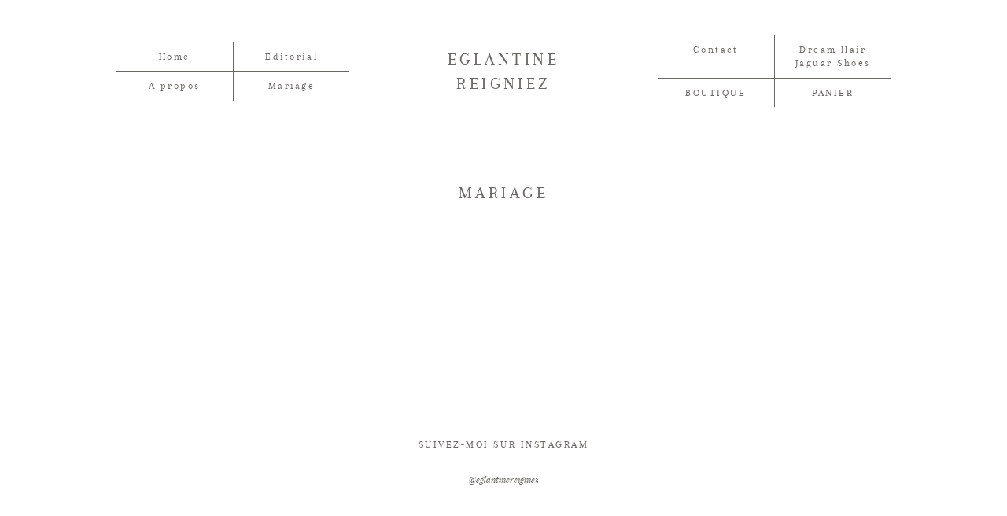

--- FILE ---
content_type: text/html; charset=UTF-8
request_url: https://eglantinereigniez.com/index.php/slideshow/565/
body_size: 10900
content:
<!DOCTYPE html>
<html lang="fr-FR" class="layout-default">
  <head>
  <meta charset="UTF-8" />
  <meta http-equiv="X-UA-Compatible" content="IE=edge"/>
  <meta name=viewport content="width=device-width, user-scalable=no, initial-scale=1.0, maximum-scale=1.0, minimum-scale=1.0">
  <link rel="alternate" type="application/rss+xml" title="Eglantine Reigniez RSS Feed" href="https://eglantinereigniez.com/index.php/feed/" />
        <link rel="shortcut icon" href="https://eglantinereigniez.com/wp-content/themes/crowd2/assets/favicon.ico" />
    <link rel="profile" href="http://gmpg.org/xfn/11">
  
  
  <title>MARIAGE &#8211; Eglantine Reigniez</title>
<meta name='robots' content='max-image-preview:large' />
	<style>img:is([sizes="auto" i], [sizes^="auto," i]) { contain-intrinsic-size: 3000px 1500px }</style>
	<link rel="alternate" type="application/rss+xml" title="Eglantine Reigniez &raquo; Flux" href="https://eglantinereigniez.com/index.php/feed/" />
<link rel="alternate" type="application/rss+xml" title="Eglantine Reigniez &raquo; Flux des commentaires" href="https://eglantinereigniez.com/index.php/comments/feed/" />
<script type="text/javascript">
/* <![CDATA[ */
window._wpemojiSettings = {"baseUrl":"https:\/\/s.w.org\/images\/core\/emoji\/16.0.1\/72x72\/","ext":".png","svgUrl":"https:\/\/s.w.org\/images\/core\/emoji\/16.0.1\/svg\/","svgExt":".svg","source":{"concatemoji":"https:\/\/eglantinereigniez.com\/wp-includes\/js\/wp-emoji-release.min.js?ver=6.8.3"}};
/*! This file is auto-generated */
!function(s,n){var o,i,e;function c(e){try{var t={supportTests:e,timestamp:(new Date).valueOf()};sessionStorage.setItem(o,JSON.stringify(t))}catch(e){}}function p(e,t,n){e.clearRect(0,0,e.canvas.width,e.canvas.height),e.fillText(t,0,0);var t=new Uint32Array(e.getImageData(0,0,e.canvas.width,e.canvas.height).data),a=(e.clearRect(0,0,e.canvas.width,e.canvas.height),e.fillText(n,0,0),new Uint32Array(e.getImageData(0,0,e.canvas.width,e.canvas.height).data));return t.every(function(e,t){return e===a[t]})}function u(e,t){e.clearRect(0,0,e.canvas.width,e.canvas.height),e.fillText(t,0,0);for(var n=e.getImageData(16,16,1,1),a=0;a<n.data.length;a++)if(0!==n.data[a])return!1;return!0}function f(e,t,n,a){switch(t){case"flag":return n(e,"\ud83c\udff3\ufe0f\u200d\u26a7\ufe0f","\ud83c\udff3\ufe0f\u200b\u26a7\ufe0f")?!1:!n(e,"\ud83c\udde8\ud83c\uddf6","\ud83c\udde8\u200b\ud83c\uddf6")&&!n(e,"\ud83c\udff4\udb40\udc67\udb40\udc62\udb40\udc65\udb40\udc6e\udb40\udc67\udb40\udc7f","\ud83c\udff4\u200b\udb40\udc67\u200b\udb40\udc62\u200b\udb40\udc65\u200b\udb40\udc6e\u200b\udb40\udc67\u200b\udb40\udc7f");case"emoji":return!a(e,"\ud83e\udedf")}return!1}function g(e,t,n,a){var r="undefined"!=typeof WorkerGlobalScope&&self instanceof WorkerGlobalScope?new OffscreenCanvas(300,150):s.createElement("canvas"),o=r.getContext("2d",{willReadFrequently:!0}),i=(o.textBaseline="top",o.font="600 32px Arial",{});return e.forEach(function(e){i[e]=t(o,e,n,a)}),i}function t(e){var t=s.createElement("script");t.src=e,t.defer=!0,s.head.appendChild(t)}"undefined"!=typeof Promise&&(o="wpEmojiSettingsSupports",i=["flag","emoji"],n.supports={everything:!0,everythingExceptFlag:!0},e=new Promise(function(e){s.addEventListener("DOMContentLoaded",e,{once:!0})}),new Promise(function(t){var n=function(){try{var e=JSON.parse(sessionStorage.getItem(o));if("object"==typeof e&&"number"==typeof e.timestamp&&(new Date).valueOf()<e.timestamp+604800&&"object"==typeof e.supportTests)return e.supportTests}catch(e){}return null}();if(!n){if("undefined"!=typeof Worker&&"undefined"!=typeof OffscreenCanvas&&"undefined"!=typeof URL&&URL.createObjectURL&&"undefined"!=typeof Blob)try{var e="postMessage("+g.toString()+"("+[JSON.stringify(i),f.toString(),p.toString(),u.toString()].join(",")+"));",a=new Blob([e],{type:"text/javascript"}),r=new Worker(URL.createObjectURL(a),{name:"wpTestEmojiSupports"});return void(r.onmessage=function(e){c(n=e.data),r.terminate(),t(n)})}catch(e){}c(n=g(i,f,p,u))}t(n)}).then(function(e){for(var t in e)n.supports[t]=e[t],n.supports.everything=n.supports.everything&&n.supports[t],"flag"!==t&&(n.supports.everythingExceptFlag=n.supports.everythingExceptFlag&&n.supports[t]);n.supports.everythingExceptFlag=n.supports.everythingExceptFlag&&!n.supports.flag,n.DOMReady=!1,n.readyCallback=function(){n.DOMReady=!0}}).then(function(){return e}).then(function(){var e;n.supports.everything||(n.readyCallback(),(e=n.source||{}).concatemoji?t(e.concatemoji):e.wpemoji&&e.twemoji&&(t(e.twemoji),t(e.wpemoji)))}))}((window,document),window._wpemojiSettings);
/* ]]> */
</script>
<style id='wp-emoji-styles-inline-css' type='text/css'>

	img.wp-smiley, img.emoji {
		display: inline !important;
		border: none !important;
		box-shadow: none !important;
		height: 1em !important;
		width: 1em !important;
		margin: 0 0.07em !important;
		vertical-align: -0.1em !important;
		background: none !important;
		padding: 0 !important;
	}
</style>
<link rel='stylesheet' id='wp-block-library-css' href='https://eglantinereigniez.com/wp-includes/css/dist/block-library/style.min.css?ver=6.8.3' type='text/css' media='all' />
<style id='classic-theme-styles-inline-css' type='text/css'>
/*! This file is auto-generated */
.wp-block-button__link{color:#fff;background-color:#32373c;border-radius:9999px;box-shadow:none;text-decoration:none;padding:calc(.667em + 2px) calc(1.333em + 2px);font-size:1.125em}.wp-block-file__button{background:#32373c;color:#fff;text-decoration:none}
</style>
<style id='global-styles-inline-css' type='text/css'>
:root{--wp--preset--aspect-ratio--square: 1;--wp--preset--aspect-ratio--4-3: 4/3;--wp--preset--aspect-ratio--3-4: 3/4;--wp--preset--aspect-ratio--3-2: 3/2;--wp--preset--aspect-ratio--2-3: 2/3;--wp--preset--aspect-ratio--16-9: 16/9;--wp--preset--aspect-ratio--9-16: 9/16;--wp--preset--color--black: #000000;--wp--preset--color--cyan-bluish-gray: #abb8c3;--wp--preset--color--white: #ffffff;--wp--preset--color--pale-pink: #f78da7;--wp--preset--color--vivid-red: #cf2e2e;--wp--preset--color--luminous-vivid-orange: #ff6900;--wp--preset--color--luminous-vivid-amber: #fcb900;--wp--preset--color--light-green-cyan: #7bdcb5;--wp--preset--color--vivid-green-cyan: #00d084;--wp--preset--color--pale-cyan-blue: #8ed1fc;--wp--preset--color--vivid-cyan-blue: #0693e3;--wp--preset--color--vivid-purple: #9b51e0;--wp--preset--gradient--vivid-cyan-blue-to-vivid-purple: linear-gradient(135deg,rgba(6,147,227,1) 0%,rgb(155,81,224) 100%);--wp--preset--gradient--light-green-cyan-to-vivid-green-cyan: linear-gradient(135deg,rgb(122,220,180) 0%,rgb(0,208,130) 100%);--wp--preset--gradient--luminous-vivid-amber-to-luminous-vivid-orange: linear-gradient(135deg,rgba(252,185,0,1) 0%,rgba(255,105,0,1) 100%);--wp--preset--gradient--luminous-vivid-orange-to-vivid-red: linear-gradient(135deg,rgba(255,105,0,1) 0%,rgb(207,46,46) 100%);--wp--preset--gradient--very-light-gray-to-cyan-bluish-gray: linear-gradient(135deg,rgb(238,238,238) 0%,rgb(169,184,195) 100%);--wp--preset--gradient--cool-to-warm-spectrum: linear-gradient(135deg,rgb(74,234,220) 0%,rgb(151,120,209) 20%,rgb(207,42,186) 40%,rgb(238,44,130) 60%,rgb(251,105,98) 80%,rgb(254,248,76) 100%);--wp--preset--gradient--blush-light-purple: linear-gradient(135deg,rgb(255,206,236) 0%,rgb(152,150,240) 100%);--wp--preset--gradient--blush-bordeaux: linear-gradient(135deg,rgb(254,205,165) 0%,rgb(254,45,45) 50%,rgb(107,0,62) 100%);--wp--preset--gradient--luminous-dusk: linear-gradient(135deg,rgb(255,203,112) 0%,rgb(199,81,192) 50%,rgb(65,88,208) 100%);--wp--preset--gradient--pale-ocean: linear-gradient(135deg,rgb(255,245,203) 0%,rgb(182,227,212) 50%,rgb(51,167,181) 100%);--wp--preset--gradient--electric-grass: linear-gradient(135deg,rgb(202,248,128) 0%,rgb(113,206,126) 100%);--wp--preset--gradient--midnight: linear-gradient(135deg,rgb(2,3,129) 0%,rgb(40,116,252) 100%);--wp--preset--font-size--small: 13px;--wp--preset--font-size--medium: 20px;--wp--preset--font-size--large: 36px;--wp--preset--font-size--x-large: 42px;--wp--preset--spacing--20: 0.44rem;--wp--preset--spacing--30: 0.67rem;--wp--preset--spacing--40: 1rem;--wp--preset--spacing--50: 1.5rem;--wp--preset--spacing--60: 2.25rem;--wp--preset--spacing--70: 3.38rem;--wp--preset--spacing--80: 5.06rem;--wp--preset--shadow--natural: 6px 6px 9px rgba(0, 0, 0, 0.2);--wp--preset--shadow--deep: 12px 12px 50px rgba(0, 0, 0, 0.4);--wp--preset--shadow--sharp: 6px 6px 0px rgba(0, 0, 0, 0.2);--wp--preset--shadow--outlined: 6px 6px 0px -3px rgba(255, 255, 255, 1), 6px 6px rgba(0, 0, 0, 1);--wp--preset--shadow--crisp: 6px 6px 0px rgba(0, 0, 0, 1);}:where(.is-layout-flex){gap: 0.5em;}:where(.is-layout-grid){gap: 0.5em;}body .is-layout-flex{display: flex;}.is-layout-flex{flex-wrap: wrap;align-items: center;}.is-layout-flex > :is(*, div){margin: 0;}body .is-layout-grid{display: grid;}.is-layout-grid > :is(*, div){margin: 0;}:where(.wp-block-columns.is-layout-flex){gap: 2em;}:where(.wp-block-columns.is-layout-grid){gap: 2em;}:where(.wp-block-post-template.is-layout-flex){gap: 1.25em;}:where(.wp-block-post-template.is-layout-grid){gap: 1.25em;}.has-black-color{color: var(--wp--preset--color--black) !important;}.has-cyan-bluish-gray-color{color: var(--wp--preset--color--cyan-bluish-gray) !important;}.has-white-color{color: var(--wp--preset--color--white) !important;}.has-pale-pink-color{color: var(--wp--preset--color--pale-pink) !important;}.has-vivid-red-color{color: var(--wp--preset--color--vivid-red) !important;}.has-luminous-vivid-orange-color{color: var(--wp--preset--color--luminous-vivid-orange) !important;}.has-luminous-vivid-amber-color{color: var(--wp--preset--color--luminous-vivid-amber) !important;}.has-light-green-cyan-color{color: var(--wp--preset--color--light-green-cyan) !important;}.has-vivid-green-cyan-color{color: var(--wp--preset--color--vivid-green-cyan) !important;}.has-pale-cyan-blue-color{color: var(--wp--preset--color--pale-cyan-blue) !important;}.has-vivid-cyan-blue-color{color: var(--wp--preset--color--vivid-cyan-blue) !important;}.has-vivid-purple-color{color: var(--wp--preset--color--vivid-purple) !important;}.has-black-background-color{background-color: var(--wp--preset--color--black) !important;}.has-cyan-bluish-gray-background-color{background-color: var(--wp--preset--color--cyan-bluish-gray) !important;}.has-white-background-color{background-color: var(--wp--preset--color--white) !important;}.has-pale-pink-background-color{background-color: var(--wp--preset--color--pale-pink) !important;}.has-vivid-red-background-color{background-color: var(--wp--preset--color--vivid-red) !important;}.has-luminous-vivid-orange-background-color{background-color: var(--wp--preset--color--luminous-vivid-orange) !important;}.has-luminous-vivid-amber-background-color{background-color: var(--wp--preset--color--luminous-vivid-amber) !important;}.has-light-green-cyan-background-color{background-color: var(--wp--preset--color--light-green-cyan) !important;}.has-vivid-green-cyan-background-color{background-color: var(--wp--preset--color--vivid-green-cyan) !important;}.has-pale-cyan-blue-background-color{background-color: var(--wp--preset--color--pale-cyan-blue) !important;}.has-vivid-cyan-blue-background-color{background-color: var(--wp--preset--color--vivid-cyan-blue) !important;}.has-vivid-purple-background-color{background-color: var(--wp--preset--color--vivid-purple) !important;}.has-black-border-color{border-color: var(--wp--preset--color--black) !important;}.has-cyan-bluish-gray-border-color{border-color: var(--wp--preset--color--cyan-bluish-gray) !important;}.has-white-border-color{border-color: var(--wp--preset--color--white) !important;}.has-pale-pink-border-color{border-color: var(--wp--preset--color--pale-pink) !important;}.has-vivid-red-border-color{border-color: var(--wp--preset--color--vivid-red) !important;}.has-luminous-vivid-orange-border-color{border-color: var(--wp--preset--color--luminous-vivid-orange) !important;}.has-luminous-vivid-amber-border-color{border-color: var(--wp--preset--color--luminous-vivid-amber) !important;}.has-light-green-cyan-border-color{border-color: var(--wp--preset--color--light-green-cyan) !important;}.has-vivid-green-cyan-border-color{border-color: var(--wp--preset--color--vivid-green-cyan) !important;}.has-pale-cyan-blue-border-color{border-color: var(--wp--preset--color--pale-cyan-blue) !important;}.has-vivid-cyan-blue-border-color{border-color: var(--wp--preset--color--vivid-cyan-blue) !important;}.has-vivid-purple-border-color{border-color: var(--wp--preset--color--vivid-purple) !important;}.has-vivid-cyan-blue-to-vivid-purple-gradient-background{background: var(--wp--preset--gradient--vivid-cyan-blue-to-vivid-purple) !important;}.has-light-green-cyan-to-vivid-green-cyan-gradient-background{background: var(--wp--preset--gradient--light-green-cyan-to-vivid-green-cyan) !important;}.has-luminous-vivid-amber-to-luminous-vivid-orange-gradient-background{background: var(--wp--preset--gradient--luminous-vivid-amber-to-luminous-vivid-orange) !important;}.has-luminous-vivid-orange-to-vivid-red-gradient-background{background: var(--wp--preset--gradient--luminous-vivid-orange-to-vivid-red) !important;}.has-very-light-gray-to-cyan-bluish-gray-gradient-background{background: var(--wp--preset--gradient--very-light-gray-to-cyan-bluish-gray) !important;}.has-cool-to-warm-spectrum-gradient-background{background: var(--wp--preset--gradient--cool-to-warm-spectrum) !important;}.has-blush-light-purple-gradient-background{background: var(--wp--preset--gradient--blush-light-purple) !important;}.has-blush-bordeaux-gradient-background{background: var(--wp--preset--gradient--blush-bordeaux) !important;}.has-luminous-dusk-gradient-background{background: var(--wp--preset--gradient--luminous-dusk) !important;}.has-pale-ocean-gradient-background{background: var(--wp--preset--gradient--pale-ocean) !important;}.has-electric-grass-gradient-background{background: var(--wp--preset--gradient--electric-grass) !important;}.has-midnight-gradient-background{background: var(--wp--preset--gradient--midnight) !important;}.has-small-font-size{font-size: var(--wp--preset--font-size--small) !important;}.has-medium-font-size{font-size: var(--wp--preset--font-size--medium) !important;}.has-large-font-size{font-size: var(--wp--preset--font-size--large) !important;}.has-x-large-font-size{font-size: var(--wp--preset--font-size--x-large) !important;}
:where(.wp-block-post-template.is-layout-flex){gap: 1.25em;}:where(.wp-block-post-template.is-layout-grid){gap: 1.25em;}
:where(.wp-block-columns.is-layout-flex){gap: 2em;}:where(.wp-block-columns.is-layout-grid){gap: 2em;}
:root :where(.wp-block-pullquote){font-size: 1.5em;line-height: 1.6;}
</style>
<link rel='stylesheet' id='contact-form-7-css' href='https://eglantinereigniez.com/wp-content/plugins/contact-form-7/includes/css/styles.css?ver=6.1.4' type='text/css' media='all' />
<link rel='stylesheet' id='jquery_ui_styles-css' href='https://eglantinereigniez.com/wp-content/plugins/flo-forms/public/vendor/jquery-ui-flo/jquery-ui.min.css?ver=1.0.0' type='text/css' media='all' />
<link rel='stylesheet' id='flo-forms-public-css' href='https://eglantinereigniez.com/wp-content/plugins/flo-forms/public/css/flo-forms-public.min.css?ver=1.0.0' type='text/css' media='all' />
<link rel='stylesheet' id='flo-instagram-css' href='https://eglantinereigniez.com/wp-content/plugins/flo-instagram/public/css/flo-instagram-public.css?ver=2.3.4' type='text/css' media='all' />
<link rel='stylesheet' id='woocommerce-layout-css' href='https://eglantinereigniez.com/wp-content/plugins/woocommerce/assets/css/woocommerce-layout.css?ver=10.4.3' type='text/css' media='all' />
<link rel='stylesheet' id='woocommerce-smallscreen-css' href='https://eglantinereigniez.com/wp-content/plugins/woocommerce/assets/css/woocommerce-smallscreen.css?ver=10.4.3' type='text/css' media='only screen and (max-width: 768px)' />
<link rel='stylesheet' id='woocommerce-general-css' href='https://eglantinereigniez.com/wp-content/plugins/woocommerce/assets/css/woocommerce.css?ver=10.4.3' type='text/css' media='all' />
<style id='woocommerce-inline-inline-css' type='text/css'>
.woocommerce form .form-row .required { visibility: visible; }
</style>
<link rel='stylesheet' id='core-icons-css' href='https://eglantinereigniez.com/wp-content/themes/crowd2/public/fonts/fontello/css/flo-core-icons.css?ver=1.2' type='text/css' media='all' />
<link rel='stylesheet' id='vendor-css-css' href='https://eglantinereigniez.com/wp-content/themes/crowd2/theme-files/public/css/vendor.css?ver=1.2' type='text/css' media='all' />
<link rel='stylesheet' id='theme-css-css' href='https://eglantinereigniez.com/wp-content/themes/crowd2/theme-files/public/css/style.min.css?ver=1.2' type='text/css' media='all' />
<style id='theme-css-inline-css' type='text/css'>
@font-face {font-family: "Arapey Regular"; src: url('https://eglantinereigniez.com/wp-content/themes/crowd2/theme-files/public/fonts/default/Arapey-Regular.ttf') format('truetype'),url('https://eglantinereigniez.com/wp-content/themes/crowd2/theme-files/public/fonts/default/Arapey-Regular.woff') format('woff');font-display: swap;}@font-face {font-family: "Playfair Display Italix"; src: url('https://eglantinereigniez.com/wp-content/themes/crowd2/theme-files/public/fonts/default/PlayfairDisplay-Italic.ttf') format('truetype'),url('https://eglantinereigniez.com/wp-content/themes/crowd2/theme-files/public/fonts/default/PlayfairDisplay-Italic.woff') format('woff');font-display: swap;}@font-face {font-family: "Playfair Display Regular"; src: url('https://eglantinereigniez.com/wp-content/themes/crowd2/theme-files/public/fonts/default/PlayfairDisplay-Regular.ttf') format('truetype'),url('https://eglantinereigniez.com/wp-content/themes/crowd2/theme-files/public/fonts/default/PlayfairDisplay-Regular.woff') format('woff');font-display: swap;}@font-face {font-family: "Cinzel Regular"; src: url('https://eglantinereigniez.com/wp-content/themes/crowd2/theme-files/public/fonts/default/Cinzel-Regular.ttf') format('truetype'),url('https://eglantinereigniez.com/wp-content/themes/crowd2/theme-files/public/fonts/default/Cinzel-Regular.woff') format('woff');font-display: swap;}input[type="submit"], .flo-button { font-family: Arapey Regular;font-size: 0.6875rem;letter-spacing: 0.2em;word-spacing: 0em;line-height: 1.4em;color: #6b6764;text-transform: none;font-weight: normal;}.flo-instagram-type-a__title, .flo-footer-instagram__subtitle { font-family: Playfair Display Italix;font-size: 0.6875rem;letter-spacing: 0em;word-spacing: 0em;line-height: 1.4em;color: #6b6764;text-transform: none;font-weight: normal;}.flo-instagram-type-a__title, .flo-footer-instagram__title { font-family: Arapey Regular;font-size: 0.8125rem;letter-spacing: 0.2em;word-spacing: 0em;line-height: 1.4em;color: #6b6764;text-transform: none;font-weight: normal;}.flo-footer__copyright-notice { font-family: Arapey Regular;font-size: 0.8125rem;letter-spacing: 0.2em;word-spacing: 0em;line-height: 1.4em;color: #6b6764;text-transform: none;font-weight: normal;}.flo-footer__menu > div > ul > li > a { font-family: Arapey Regular;font-size: 0.8125rem;letter-spacing: 0.2em;word-spacing: 0em;line-height: 1.4em;color: #6b6764;text-transform: none;font-weight: normal;}.flo-header__menu .menu-item ul a, .flo-main-slideshow__menu-menu .menu-item .sub-menu a, .flo-footer__menu .menu-item ul a, .flo-slideshow__menu .menu-item .sub-menu a { font-family: Arapey Regular;font-size: 0.8125rem;letter-spacing: 0.2em;word-spacing: 0em;line-height: 1.4em;color: #6b6764;text-transform: none;font-weight: normal;}.flo-header__logo { font-family: Arapey Regular;font-size: 1.4375rem;letter-spacing: 0.2em;word-spacing: 0em;line-height: 1.4em;color: #6b6764;text-transform: none;font-weight: normal;}.flo-header .menu-item a, .flo-header__menu .page_item a, .flo-header .menu-item, .flo-header__lang-switch a { font-family: Arapey Regular;font-size: 0.8125rem;letter-spacing: 0.2em;word-spacing: 0em;line-height: 1.4em;color: #6b6764;text-transform: none;font-weight: normal;}.flo-header__menu a:after { font-family: Playfair Display Italix;font-size: 0.6875rem;letter-spacing: 0em;word-spacing: 0em;line-height: 1.4em;color: #6b6764;text-transform: none;font-weight: normal;}.flo-header__search-input { font-family: Playfair Display Italix;font-size: 0.6875rem;letter-spacing: 0em;word-spacing: 0em;line-height: 1.4em;color: #6b6764;text-transform: none;font-weight: normal;}.flo-header-mobile__logo { font-family: Cinzel Regular;font-size: 2.1875rem;letter-spacing: 0.2em;word-spacing: 0em;line-height: 1.4em;color: #6b6764;text-transform: none;font-weight: normal;}.flo-header-mobile__search-input { font-family: Playfair Display Italix;font-size: 0.6875rem;letter-spacing: 0em;word-spacing: 0em;line-height: 1.4em;color: #6b6764;text-transform: none;font-weight: normal;}.flo-mobile-menu__menu > li a { font-family: Arapey Regular;font-size: 1.4375rem;letter-spacing: 0.2em;word-spacing: 0em;line-height: 1.4em;color: #6b6764;text-transform: none;font-weight: normal;}.flo-mobile-menu__menu ul a { font-family: Playfair Display Italix;font-size: 0.9375rem;letter-spacing: 0em;word-spacing: 0em;line-height: 1.4em;color: #6b6764;text-transform: none;font-weight: normal;}.flo-wp-title .flo-wp-title__title { font-family: Arapey Regular;font-size: 1.4375rem;letter-spacing: 0.2em;word-spacing: 0em;line-height: 1.4em;color: #6b6764;text-transform: none;font-weight: normal;}@media (max-width: 767px) { input[type="submit"], .flo-button { }.flo-instagram-type-a__title, .flo-footer-instagram__subtitle { }.flo-instagram-type-a__title, .flo-footer-instagram__title { }.flo-footer__copyright-notice { }.flo-footer__menu > div > ul > li > a { }.flo-header__menu .menu-item ul a, .flo-main-slideshow__menu-menu .menu-item .sub-menu a, .flo-footer__menu .menu-item ul a, .flo-slideshow__menu .menu-item .sub-menu a { }.flo-header__logo { }.flo-header .menu-item a, .flo-header__menu .page_item a, .flo-header .menu-item, .flo-header__lang-switch a { }.flo-header__menu a:after { }.flo-header__search-input { }.flo-header-mobile__logo { }.flo-header-mobile__search-input { }.flo-mobile-menu__menu > li a { }.flo-mobile-menu__menu ul a { }.flo-wp-title .flo-wp-title__title { } }
</style>
<link rel='stylesheet' id='default_stylesheet-css' href='https://eglantinereigniez.com/wp-content/themes/crowd2/style.css?ver=1.2' type='text/css' media='all' />
<script type="text/javascript" src="https://eglantinereigniez.com/wp-includes/js/jquery/jquery.min.js?ver=3.7.1" id="jquery-core-js"></script>
<script type="text/javascript" src="https://eglantinereigniez.com/wp-includes/js/jquery/jquery-migrate.min.js?ver=3.4.1" id="jquery-migrate-js"></script>
<script type="text/javascript" src="https://eglantinereigniez.com/wp-content/plugins/flo-forms/public/js/jquery.validate.min.js?ver=1.0.0" id="flo-jquery-validate-js"></script>
<script type="text/javascript" id="flo-forms-public-js-extra">
/* <![CDATA[ */
var formData = {"ajaxurl":"https:\/\/eglantinereigniez.com\/wp-admin\/admin-ajax.php","date_format":"MM dd, yy"};
/* ]]> */
</script>
<script type="text/javascript" src="https://eglantinereigniez.com/wp-content/plugins/flo-forms/public/js/flo-forms-public.js?ver=1.0.0" id="flo-forms-public-js"></script>
<script type="text/javascript" id="flo-instagram-js-extra">
/* <![CDATA[ */
var floAjaxUrl = "https:\/\/eglantinereigniez.com\/wp-admin\/admin-ajax.php";
/* ]]> */
</script>
<script type="text/javascript" src="https://eglantinereigniez.com/wp-content/plugins/flo-instagram/public/js/all.min.js?ver=35966" id="flo-instagram-js"></script>
<script type="text/javascript" src="https://eglantinereigniez.com/wp-content/plugins/woocommerce/assets/js/jquery-blockui/jquery.blockUI.min.js?ver=2.7.0-wc.10.4.3" id="wc-jquery-blockui-js" defer="defer" data-wp-strategy="defer"></script>
<script type="text/javascript" id="wc-add-to-cart-js-extra">
/* <![CDATA[ */
var wc_add_to_cart_params = {"ajax_url":"\/wp-admin\/admin-ajax.php","wc_ajax_url":"\/?wc-ajax=%%endpoint%%","i18n_view_cart":"Voir le panier","cart_url":"https:\/\/eglantinereigniez.com\/index.php\/panier\/","is_cart":"","cart_redirect_after_add":"no"};
/* ]]> */
</script>
<script type="text/javascript" src="https://eglantinereigniez.com/wp-content/plugins/woocommerce/assets/js/frontend/add-to-cart.min.js?ver=10.4.3" id="wc-add-to-cart-js" defer="defer" data-wp-strategy="defer"></script>
<script type="text/javascript" src="https://eglantinereigniez.com/wp-content/plugins/woocommerce/assets/js/js-cookie/js.cookie.min.js?ver=2.1.4-wc.10.4.3" id="wc-js-cookie-js" defer="defer" data-wp-strategy="defer"></script>
<script type="text/javascript" id="woocommerce-js-extra">
/* <![CDATA[ */
var woocommerce_params = {"ajax_url":"\/wp-admin\/admin-ajax.php","wc_ajax_url":"\/?wc-ajax=%%endpoint%%","i18n_password_show":"Afficher le mot de passe","i18n_password_hide":"Masquer le mot de passe"};
/* ]]> */
</script>
<script type="text/javascript" src="https://eglantinereigniez.com/wp-content/plugins/woocommerce/assets/js/frontend/woocommerce.min.js?ver=10.4.3" id="woocommerce-js" defer="defer" data-wp-strategy="defer"></script>
<script type="text/javascript" id="WCPAY_ASSETS-js-extra">
/* <![CDATA[ */
var wcpayAssets = {"url":"https:\/\/eglantinereigniez.com\/wp-content\/plugins\/woocommerce-payments\/dist\/"};
/* ]]> */
</script>
<link rel="https://api.w.org/" href="https://eglantinereigniez.com/index.php/wp-json/" /><link rel="EditURI" type="application/rsd+xml" title="RSD" href="https://eglantinereigniez.com/xmlrpc.php?rsd" />
<meta name="generator" content="WordPress 6.8.3" />
<meta name="generator" content="WooCommerce 10.4.3" />
<link rel="canonical" href="https://eglantinereigniez.com/index.php/slideshow/565/" />
<link rel='shortlink' href='https://eglantinereigniez.com/?p=565' />
<link rel="alternate" title="oEmbed (JSON)" type="application/json+oembed" href="https://eglantinereigniez.com/index.php/wp-json/oembed/1.0/embed?url=https%3A%2F%2Feglantinereigniez.com%2Findex.php%2Fslideshow%2F565%2F" />
<link rel="alternate" title="oEmbed (XML)" type="text/xml+oembed" href="https://eglantinereigniez.com/index.php/wp-json/oembed/1.0/embed?url=https%3A%2F%2Feglantinereigniez.com%2Findex.php%2Fslideshow%2F565%2F&#038;format=xml" />
		<script type="text/javascript" async defer data-pin-color="red"  data-pin-hover="true"
			src="https://eglantinereigniez.com/wp-content/plugins/pinterest-pin-it-button-on-image-hover-and-post/js/pinit.js"></script>
			<noscript><style>.woocommerce-product-gallery{ opacity: 1 !important; }</style></noscript>
	
  <style media="screen">
    /* START: GENERICS */

      .flo-post a img, .flo-post img, .flo-post img.alignleft, .flo-post img.alignright, .flo-post img.aligncenter,
      .wp-caption-text.gallery-caption {
        margin-bottom: 10px;
      }
      .wp-caption-text.gallery-caption{
        margin-top: -5px;
      }

      .flo_sidebar {
        width: 25%;
      }

      .flo-button,
      input[type="submit"]
      {
        background-color: #f8f8f7;
        color: #6b6764!important;
      }
            @media  only screen and (min-width: 1025px) {
          .flo-header__logo {
            max-width: 9.375rem;
          }
      }
    /* END: GENERICS */
  </style>
</head>
  <body class="wp-singular slideshow-template-default single single-slideshow postid-565 wp-theme-crowd2 theme-crowd2 woocommerce-no-js flo-tablet-appear-disabled flo-mobile-appear-disabled">

              <noscript class='flo-core-style' >
  <style class='flo-core-style'  media="screen"> .flo-header ul ul, .flo-main-slideshow__menu-menu ul ul, .flo-footer__menu ul ul{background-color:rgba(249,249,249,1)}.flo-header ul ul a, .flo-main-slideshow__menu-menu ul ul a, .flo-footer__menu ul ul a{color:#6b6764!important}.flo-header__search-input, .flo-header__search-submit{color:#6b6764!important}header .flo-header__search-form{color:#f9f9f9}header:not(.is-sticky) .flo-header__logo, header:not(.is-sticky) .flo-header__menu > div > ul > .menu-item > a, header:not(.is-sticky) .flo-header__menu > div > ul > .menu-item > a:after, header:not(.is-sticky) .flo-header__menu-trigger, header:not(.is-sticky) .flo-header__social-links a, header:not(.is-sticky) .flo-header__search-trigger, header:not(.is-sticky) .flo-header__lang-switch{color:#6b6764}header:not(.is-sticky) .flo-header__menu-item-search:before, header:not(.is-sticky) .flo-header__menu-trigger-item{background:#6b6764}header:not(.is-sticky) .flo-header__menu .menu-item{border-color:#6b6764!important}.flo-header--sticky .is-sticky .flo-header, .flo-block--merged-with-header .is-sticky .flo-slideshow__bottom-menu{background:rgba(255,255,255,1)}.flo-header--sticky .is-sticky .flo-header__logo, .flo-header--sticky .is-sticky .flo-header__menu > div > ul > .menu-item > a, .flo-header--sticky .is-sticky .flo-header__menu > div > ul > .menu-item > a:after, .flo-header--sticky .is-sticky .flo-header__menu-trigger, .flo-header--sticky .is-sticky .flo-header__social-links a, .flo-header--sticky .is-sticky .flo-header__search-trigger, .flo-header--sticky .is-sticky .flo-header__lang-switch{color:#6b6764}.flo-header--sticky .is-sticky .flo-header__menu-item-search:before, .flo-header--sticky .is-sticky .flo-header__menu-trigger-item{background:#6b6764}.flo-header--sticky .is-sticky .flo-header__menu .menu-item{border-color:#6b6764!important}@media (min-width:768px) and (max-width:1024px){.flo-header__logo{max-width:5.625rem}}@media (min-width:768px){.flo-header{padding-top:2.9375rem;padding-bottom:2.9375rem}}</style>
</noscript>

<header class="flo-header--sticky">
  <!-- Start: Flo Header -->
    
    <div class="flo-header flo-header--type-a ">
        <div class="flo-header__column">
      <div class="flo-header__menu flo-header__menu--left">
        <div>
          <ul></ul>
        </div>
      </div>
    </div>
  
      <div class="flo-header__column">
      <a href="https://eglantinereigniez.com" class="flo-header__logo" style="">

      EGLANTINE REIGNIEZ
  </a>
    </div>
  
      <div class="flo-header__column">
      <div class="flo-header__menu flo-header__menu--right">
        <div>
          <ul></ul>
        </div>
      </div>
    </div>
  
      <div class="flo-header__menu-donor">
      <div class="menu-menu-1-container"><ul id="menu-menu-2" class="menu"><li class="menu-item menu-item-type-post_type menu-item-object-page menu-item-home menu-item-42"><a href="https://eglantinereigniez.com/">Home</a></li>
<li class="menu-item menu-item-type-taxonomy menu-item-object-category menu-item-530"><a href="https://eglantinereigniez.com/index.php/category/editorial/">Editorial</a></li>
<li class="menu-item menu-item-type-post_type menu-item-object-page menu-item-has-children menu-item-74"><a href="https://eglantinereigniez.com/index.php/a-propos/">A propos</a>
<ul class="sub-menu">
	<li class="menu-item menu-item-type-post_type menu-item-object-page menu-item-4558"><a href="https://eglantinereigniez.com/index.php/conditions-generales-de-vente/">Conditions Générales de Vente.</a></li>
	<li class="menu-item menu-item-type-post_type menu-item-object-page menu-item-privacy-policy menu-item-4269"><a rel="privacy-policy" href="https://eglantinereigniez.com/index.php/mentions-legales/">Mentions Légales</a></li>
</ul>
</li>
<li class="menu-item menu-item-type-custom menu-item-object-custom menu-item-has-children menu-item-560"><a href="#">Mariage</a>
<ul class="sub-menu">
	<li class="menu-item menu-item-type-post_type menu-item-object-page menu-item-554"><a href="https://eglantinereigniez.com/index.php/coiffeur-mariage/">Mon approche</a></li>
	<li class="menu-item menu-item-type-taxonomy menu-item-object-category menu-item-528"><a href="https://eglantinereigniez.com/index.php/category/mariage/">Mes mariées</a></li>
	<li class="menu-item menu-item-type-custom menu-item-object-custom menu-item-555"><a href="http://rubancollectif.fr">Ruban Collectif</a></li>
</ul>
</li>
<li class="menu-item menu-item-type-post_type menu-item-object-page menu-item-44"><a href="https://eglantinereigniez.com/index.php/contact/">Contact</a></li>
<li class="menu-item menu-item-type-custom menu-item-object-custom menu-item-has-children menu-item-538"><a href="#">Dream Hair Jaguar Shoes</a>
<ul class="sub-menu">
	<li class="menu-item menu-item-type-post_type menu-item-object-page menu-item-541"><a href="https://eglantinereigniez.com/index.php/le-bar-a-hairstyle/">MENU HAIRSTYLE</a></li>
	<li class="menu-item menu-item-type-post_type menu-item-object-page menu-item-2089"><a href="https://eglantinereigniez.com/index.php/le-bar-a-nail-art/">MENU NAIL ART</a></li>
</ul>
</li>
<li class="menu-item menu-item-type-post_type menu-item-object-page menu-item-has-children menu-item-70"><a href="https://eglantinereigniez.com/index.php/shop/">BOUTIQUE</a>
<ul class="sub-menu">
	<li class="menu-item menu-item-type-taxonomy menu-item-object-product_cat menu-item-1470"><a href="https://eglantinereigniez.com/index.php/categorie-produit/accessoire-cheveux-mariage/">ACCESSOIRES MARIAGE</a></li>
	<li class="menu-item menu-item-type-taxonomy menu-item-object-product_cat menu-item-8094"><a href="https://eglantinereigniez.com/index.php/categorie-produit/accessoires-occasion-speciale/">JOLIES OCCASIONS</a></li>
	<li class="menu-item menu-item-type-taxonomy menu-item-object-product_cat menu-item-9284"><a href="https://eglantinereigniez.com/index.php/categorie-produit/collection-upcycling/">COLLECTION UPCYCLING</a></li>
	<li class="menu-item menu-item-type-taxonomy menu-item-object-product_cat menu-item-has-children menu-item-1467"><a href="https://eglantinereigniez.com/index.php/categorie-produit/accessoires-cheveux/">ACCESSOIRES CHEVEUX</a>
	<ul class="sub-menu">
		<li class="menu-item menu-item-type-taxonomy menu-item-object-product_cat menu-item-1801"><a href="https://eglantinereigniez.com/index.php/categorie-produit/accessoires-cheveux/pince-crabe/">PINCE CRABE</a></li>
		<li class="menu-item menu-item-type-taxonomy menu-item-object-product_cat menu-item-1474"><a href="https://eglantinereigniez.com/index.php/categorie-produit/accessoires-cheveux/barrettes/">BARRETTES</a></li>
		<li class="menu-item menu-item-type-taxonomy menu-item-object-product_cat menu-item-1475"><a href="https://eglantinereigniez.com/index.php/categorie-produit/accessoires-cheveux/chouchou/">CHOUCHOU</a></li>
		<li class="menu-item menu-item-type-taxonomy menu-item-object-product_cat menu-item-1476"><a href="https://eglantinereigniez.com/index.php/categorie-produit/accessoires-cheveux/serre-tete/">SERRE TETE</a></li>
	</ul>
</li>
	<li class="menu-item menu-item-type-taxonomy menu-item-object-product_cat menu-item-has-children menu-item-1468"><a href="https://eglantinereigniez.com/index.php/categorie-produit/accessoires/">ACCESSOIRES</a>
	<ul class="sub-menu">
		<li class="menu-item menu-item-type-taxonomy menu-item-object-product_cat menu-item-2238"><a href="https://eglantinereigniez.com/index.php/categorie-produit/accessoires/bracelet/">BRACELET</a></li>
		<li class="menu-item menu-item-type-taxonomy menu-item-object-product_cat menu-item-1478"><a href="https://eglantinereigniez.com/index.php/categorie-produit/accessoires/boucle-doreilles/">BOUCLE D&rsquo;OREILLES</a></li>
		<li class="menu-item menu-item-type-taxonomy menu-item-object-product_cat menu-item-1836"><a href="https://eglantinereigniez.com/index.php/categorie-produit/accessoires/colliers/">COLLIERS</a></li>
		<li class="menu-item menu-item-type-taxonomy menu-item-object-product_cat menu-item-3036"><a href="https://eglantinereigniez.com/index.php/categorie-produit/sacs/">SACS</a></li>
	</ul>
</li>
	<li class="menu-item menu-item-type-taxonomy menu-item-object-product_cat menu-item-1469"><a href="https://eglantinereigniez.com/index.php/categorie-produit/bon-pour-offrir/">BON POUR OFFRIR</a></li>
	<li class="menu-item menu-item-type-taxonomy menu-item-object-product_cat menu-item-2514"><a href="https://eglantinereigniez.com/index.php/categorie-produit/les-archives-de-dream-hair-jaguar-shoes/">LES ARCHIVES</a></li>
</ul>
</li>
<li class="menu-item menu-item-type-post_type menu-item-object-page menu-item-2335"><a href="https://eglantinereigniez.com/index.php/panier/">PANIER</a></li>
</ul></div>
    </div>
  </div>
  <!-- End: Flo Header -->


  <!-- Start: Flo Header Mobile -->
    <noscript class='flo-core-style' >
  <style class='flo-core-style'  media="screen"> .flo-header-mobile__logo{max-width:12.5rem}.is-main.flo-header-mobile{background-color:#FFFFFF}.is-main.flo-header-mobile .flo-header-mobile__search-trigger, .is-main.flo-header-mobile .flo-header-mobile__menu-trigger, .is-main.flo-header-mobile .flo-header-mobile__logo, .is-main.flo-header-mobile .flo-header-mobile__menu{color:#6b6764!important}.is-main.flo-header-mobile .flo-header-mobile__menu{border-color:#6b6764}</style>
</noscript>


<div class="flo-header-mobile sticky">

  <div class="flo-header-mobile__menu-trigger">
    <i class="flo-header-mobile__menu-trigger-icon flo-header-mobile__menu-trigger-icon--open flo-icon-menu"></i>
    <i class="flo-header-mobile__menu-trigger-icon flo-header-mobile__menu-trigger-icon--close flo-icon-close"></i>
  </div>

  <a href="https://eglantinereigniez.com" class="flo-header-mobile__logo">
        EGLANTINE REIGNIEZ
  </a>

  <noscript class='flo-core-style' >
  <style class='flo-core-style'  media="screen"> .flo-header-mobile__search-input, .flo-header-mobile__search-submit{color:#6b6764!important}.flo-header-mobile__search-form{background-color:#f9f9f9}.flo-header-mobile__search-form:before{border-bottom-color:#f9f9f9}</style>
</noscript>

  <div class="flo-header-mobile__search-wrap">

    <div class="flo-header-mobile__search-trigger">
      <i class="flo-header-mobile__search-icon flo-header-mobile__search-icon--open flo-icon-search"></i>
      <i class="flo-header-mobile__search-icon flo-header-mobile__search-icon--close flo-icon-close"></i>
    </div>

    <form class="flo-header-mobile__search-form" action="https://eglantinereigniez.com/" method="get">
      <input class="flo-header-mobile__search-input flo-no-styling" type="text" placeholder="type here ..." name="s" value="">
      <button class="flo-header-mobile__search-submit" type="submit" name="button">
        <i class="flo-icon-arrow-line-right"></i>
      </button>
    </form>

  </div>
</div>
  <!-- End: Flo Header Mobile -->
</header>

<noscript class='flo-core-style' >
  <style class='flo-core-style'  media="screen">@media (max-width:767px){.flo-mobile-menu .flo-header-mobile{background-color:#FFFFFF}.flo-mobile-menu .flo-header-mobile__search-trigger, .flo-mobile-menu .flo-header-mobile__menu-wrap-trigger, .flo-mobile-menu .flo-header-mobile__logo, .flo-mobile-menu .flo-header-mobile__menu-wrap{color:#6b6764!important}.flo-mobile-menu{background-color:#f9f9f9;color:#6b6764;border-color:#6b6764}.flo-mobile-menu__menu-wrap{border-top-color:#ffffff}.flo-mobile-menu__menu .menu-item-has-children.children-visible{background-color:#ffffff}.flo-mobile-menu__menu .menu-item-has-children.children-visible a{color:#6b6764!important}}</style>
</noscript>

<div class="flo-mobile-menu">
    <noscript class='flo-core-style' >
  <style class='flo-core-style'  media="screen"> .flo-header-mobile__logo{max-width:12.5rem}.is-main.flo-header-mobile{background-color:#FFFFFF}.is-main.flo-header-mobile .flo-header-mobile__search-trigger, .is-main.flo-header-mobile .flo-header-mobile__menu-trigger, .is-main.flo-header-mobile .flo-header-mobile__logo, .is-main.flo-header-mobile .flo-header-mobile__menu{color:#6b6764!important}.is-main.flo-header-mobile .flo-header-mobile__menu{border-color:#6b6764}</style>
</noscript>


<div class="flo-header-mobile sticky">

  <div class="flo-header-mobile__menu-trigger">
    <i class="flo-header-mobile__menu-trigger-icon flo-header-mobile__menu-trigger-icon--open flo-icon-menu"></i>
    <i class="flo-header-mobile__menu-trigger-icon flo-header-mobile__menu-trigger-icon--close flo-icon-close"></i>
  </div>

  <a href="https://eglantinereigniez.com" class="flo-header-mobile__logo">
        EGLANTINE REIGNIEZ
  </a>

  <noscript class='flo-core-style' >
  <style class='flo-core-style'  media="screen"> .flo-header-mobile__search-input, .flo-header-mobile__search-submit{color:#6b6764!important}.flo-header-mobile__search-form{background-color:#f9f9f9}.flo-header-mobile__search-form:before{border-bottom-color:#f9f9f9}</style>
</noscript>

  <div class="flo-header-mobile__search-wrap">

    <div class="flo-header-mobile__search-trigger">
      <i class="flo-header-mobile__search-icon flo-header-mobile__search-icon--open flo-icon-search"></i>
      <i class="flo-header-mobile__search-icon flo-header-mobile__search-icon--close flo-icon-close"></i>
    </div>

    <form class="flo-header-mobile__search-form" action="https://eglantinereigniez.com/" method="get">
      <input class="flo-header-mobile__search-input flo-no-styling" type="text" placeholder="type here ..." name="s" value="">
      <button class="flo-header-mobile__search-submit" type="submit" name="button">
        <i class="flo-icon-arrow-line-right"></i>
      </button>
    </form>

  </div>
</div>
    <div class="flo-mobile-menu__menu-wrap flo-mobile-menu__menu-wrap--style-collapsed">
        <ul id="menu-menu-3" class="flo-mobile-menu__menu"><li class="menu-item menu-item-type-post_type menu-item-object-page menu-item-home menu-item-42"><a href="https://eglantinereigniez.com/">Home</a></li>
<li class="menu-item menu-item-type-taxonomy menu-item-object-category menu-item-530"><a href="https://eglantinereigniez.com/index.php/category/editorial/">Editorial</a></li>
<li class="menu-item menu-item-type-post_type menu-item-object-page menu-item-has-children menu-item-74"><a href="https://eglantinereigniez.com/index.php/a-propos/">A propos</a>
<ul class="sub-menu">
	<li class="menu-item menu-item-type-post_type menu-item-object-page menu-item-4558"><a href="https://eglantinereigniez.com/index.php/conditions-generales-de-vente/">Conditions Générales de Vente.</a></li>
	<li class="menu-item menu-item-type-post_type menu-item-object-page menu-item-privacy-policy menu-item-4269"><a rel="privacy-policy" href="https://eglantinereigniez.com/index.php/mentions-legales/">Mentions Légales</a></li>
</ul>
</li>
<li class="menu-item menu-item-type-custom menu-item-object-custom menu-item-has-children menu-item-560"><a href="#">Mariage</a>
<ul class="sub-menu">
	<li class="menu-item menu-item-type-post_type menu-item-object-page menu-item-554"><a href="https://eglantinereigniez.com/index.php/coiffeur-mariage/">Mon approche</a></li>
	<li class="menu-item menu-item-type-taxonomy menu-item-object-category menu-item-528"><a href="https://eglantinereigniez.com/index.php/category/mariage/">Mes mariées</a></li>
	<li class="menu-item menu-item-type-custom menu-item-object-custom menu-item-555"><a href="http://rubancollectif.fr">Ruban Collectif</a></li>
</ul>
</li>
<li class="menu-item menu-item-type-post_type menu-item-object-page menu-item-44"><a href="https://eglantinereigniez.com/index.php/contact/">Contact</a></li>
<li class="menu-item menu-item-type-custom menu-item-object-custom menu-item-has-children menu-item-538"><a href="#">Dream Hair Jaguar Shoes</a>
<ul class="sub-menu">
	<li class="menu-item menu-item-type-post_type menu-item-object-page menu-item-541"><a href="https://eglantinereigniez.com/index.php/le-bar-a-hairstyle/">MENU HAIRSTYLE</a></li>
	<li class="menu-item menu-item-type-post_type menu-item-object-page menu-item-2089"><a href="https://eglantinereigniez.com/index.php/le-bar-a-nail-art/">MENU NAIL ART</a></li>
</ul>
</li>
<li class="menu-item menu-item-type-post_type menu-item-object-page menu-item-has-children menu-item-70"><a href="https://eglantinereigniez.com/index.php/shop/">BOUTIQUE</a>
<ul class="sub-menu">
	<li class="menu-item menu-item-type-taxonomy menu-item-object-product_cat menu-item-1470"><a href="https://eglantinereigniez.com/index.php/categorie-produit/accessoire-cheveux-mariage/">ACCESSOIRES MARIAGE</a></li>
	<li class="menu-item menu-item-type-taxonomy menu-item-object-product_cat menu-item-8094"><a href="https://eglantinereigniez.com/index.php/categorie-produit/accessoires-occasion-speciale/">JOLIES OCCASIONS</a></li>
	<li class="menu-item menu-item-type-taxonomy menu-item-object-product_cat menu-item-9284"><a href="https://eglantinereigniez.com/index.php/categorie-produit/collection-upcycling/">COLLECTION UPCYCLING</a></li>
	<li class="menu-item menu-item-type-taxonomy menu-item-object-product_cat menu-item-has-children menu-item-1467"><a href="https://eglantinereigniez.com/index.php/categorie-produit/accessoires-cheveux/">ACCESSOIRES CHEVEUX</a>
	<ul class="sub-menu">
		<li class="menu-item menu-item-type-taxonomy menu-item-object-product_cat menu-item-1801"><a href="https://eglantinereigniez.com/index.php/categorie-produit/accessoires-cheveux/pince-crabe/">PINCE CRABE</a></li>
		<li class="menu-item menu-item-type-taxonomy menu-item-object-product_cat menu-item-1474"><a href="https://eglantinereigniez.com/index.php/categorie-produit/accessoires-cheveux/barrettes/">BARRETTES</a></li>
		<li class="menu-item menu-item-type-taxonomy menu-item-object-product_cat menu-item-1475"><a href="https://eglantinereigniez.com/index.php/categorie-produit/accessoires-cheveux/chouchou/">CHOUCHOU</a></li>
		<li class="menu-item menu-item-type-taxonomy menu-item-object-product_cat menu-item-1476"><a href="https://eglantinereigniez.com/index.php/categorie-produit/accessoires-cheveux/serre-tete/">SERRE TETE</a></li>
	</ul>
</li>
	<li class="menu-item menu-item-type-taxonomy menu-item-object-product_cat menu-item-has-children menu-item-1468"><a href="https://eglantinereigniez.com/index.php/categorie-produit/accessoires/">ACCESSOIRES</a>
	<ul class="sub-menu">
		<li class="menu-item menu-item-type-taxonomy menu-item-object-product_cat menu-item-2238"><a href="https://eglantinereigniez.com/index.php/categorie-produit/accessoires/bracelet/">BRACELET</a></li>
		<li class="menu-item menu-item-type-taxonomy menu-item-object-product_cat menu-item-1478"><a href="https://eglantinereigniez.com/index.php/categorie-produit/accessoires/boucle-doreilles/">BOUCLE D&rsquo;OREILLES</a></li>
		<li class="menu-item menu-item-type-taxonomy menu-item-object-product_cat menu-item-1836"><a href="https://eglantinereigniez.com/index.php/categorie-produit/accessoires/colliers/">COLLIERS</a></li>
		<li class="menu-item menu-item-type-taxonomy menu-item-object-product_cat menu-item-3036"><a href="https://eglantinereigniez.com/index.php/categorie-produit/sacs/">SACS</a></li>
	</ul>
</li>
	<li class="menu-item menu-item-type-taxonomy menu-item-object-product_cat menu-item-1469"><a href="https://eglantinereigniez.com/index.php/categorie-produit/bon-pour-offrir/">BON POUR OFFRIR</a></li>
	<li class="menu-item menu-item-type-taxonomy menu-item-object-product_cat menu-item-2514"><a href="https://eglantinereigniez.com/index.php/categorie-produit/les-archives-de-dream-hair-jaguar-shoes/">LES ARCHIVES</a></li>
</ul>
</li>
<li class="menu-item menu-item-type-post_type menu-item-object-page menu-item-2335"><a href="https://eglantinereigniez.com/index.php/panier/">PANIER</a></li>
</ul>
    </div>

    <div class="flo-mobile-menu__social-links">
                                  <div class="flo-mobile-menu__lang-switch">
          
        </div>
          </div>

</div>

    
    <main class="flo_page_wrap ">
      <div class="flo_page">

      
      
                  
                          <noscript class='flo-core-style' >
  <style class='flo-core-style'  media="screen">@media (max-width:767px){.flo-block--8746{margin-top:0rem;margin-bottom:0rem}}@media (min-width:768px){.flo-block--8746{margin-top:0rem;margin-bottom:0rem}}</style>
</noscript>

<div   class='flo-block     flo-block--8746   ' data-id="8746" >
    <div class="flo-block__container">
      <div class="flo-wp-title flo-post">
    <h1 class="flo-wp-title__title">MARIAGE</h1>
  </div>
      </div>
</div>
    <div class="flo-custom-post-type-wrap">
    </div>
    <div class="flo-footer-instagram to-appear">
            <noscript class='flo-core-style' >
  <style class='flo-core-style'  media="screen"> .flo-footer-instagram__title{font-family:Arapey Regular;font-size:0.8125rem;letter-spacing:0.2em;word-spacing:0em;line-height:1.4em;color:#6b6764;text-transform:none;font-weight:normal}.flo-footer-instagram__subtitle{font-family:Playfair Display Italix;font-size:0.6875rem;letter-spacing:0em;word-spacing:0em;line-height:1.4em;color:#6b6764;text-transform:none;font-weight:normal}.flo-footer-instagram__title, .flo-footer-instagram__subtitle, .flo-footer-instagram__social-links-title, .flo-footer-instagram__social-links a{color:#6b6764!important}@media (max-width:767px){.flo-footer-instagram__images-image:nth-last-child(-n+0) , .flo-footer-instagram__images .img-block:nth-last-child(-n+0){display:none}}</style>
</noscript>

      <a href="https://www.instagram.com/eglantinereigniez/" class="flo-footer-instagram__title-area">
        <h3 class="flo-footer-instagram__title">
          SUIVEZ-MOI SUR  INSTAGRAM
        </h3>
        <span class="flo-footer-instagram__subtitle">
          @eglantinereigniez
        </span>
      </a>
      <div class="flo-footer-instagram__images">
              <div
          class="flo-shcode-instgm-container columns6"
          style="--col: 6;"
          data-attr="{&quot;padding&quot;:&quot;0&quot;,&quot;use_pattern&quot;:&quot;&quot;,&quot;crop&quot;:0,&quot;picture_sizes&quot;:&quot;640x640_crop&quot;,&quot;link&quot;:&quot;1&quot;,&quot;nr_columns&quot;:&quot;6&quot;,&quot;hide_mobile&quot;:0,&quot;limit&quot;:&quot;6&quot;,&quot;mobile_images_row&quot;:&quot;6&quot;,&quot;user_id&quot;:&quot;&quot;,&quot;new_user_id&quot;:&quot;eglantinereigniez&quot;,&quot;access_token&quot;:&quot;new&quot;,&quot;hashtag&quot;:&quot;&quot;}"
                      data-user="eglantinereigniez"
            data-nonce="c7e0a33d3f"
                  ></div>
      
  
</div>
    
  </div>

<div class="flo-footer" data-onready="flo_footer">

          <noscript class='flo-core-style' >
  <style class='flo-core-style'  media="screen"> .flo-footer__menu > div > ul > li > a, .flo-footer__copyrights-flo, .flo-footer__copyright-notice, .flo-footer__scroll-to-top{color:#6b6764}.flo-footer{background-color:#ffffff!important}</style>
</noscript>
      <div class="flo-footer__menu">
        <div class="menu-menu-1-container"><ul id="menu-menu-1" class="menu"><li id="menu-item-42" class="menu-item menu-item-type-post_type menu-item-object-page menu-item-home menu-item-42"><a href="https://eglantinereigniez.com/">Home</a></li>
<li id="menu-item-530" class="menu-item menu-item-type-taxonomy menu-item-object-category menu-item-530"><a href="https://eglantinereigniez.com/index.php/category/editorial/">Editorial</a></li>
<li id="menu-item-74" class="menu-item menu-item-type-post_type menu-item-object-page menu-item-has-children menu-item-74"><a href="https://eglantinereigniez.com/index.php/a-propos/">A propos</a>
<ul class="sub-menu">
	<li id="menu-item-4558" class="menu-item menu-item-type-post_type menu-item-object-page menu-item-4558"><a href="https://eglantinereigniez.com/index.php/conditions-generales-de-vente/">Conditions Générales de Vente.</a></li>
	<li id="menu-item-4269" class="menu-item menu-item-type-post_type menu-item-object-page menu-item-privacy-policy menu-item-4269"><a rel="privacy-policy" href="https://eglantinereigniez.com/index.php/mentions-legales/">Mentions Légales</a></li>
</ul>
</li>
<li id="menu-item-560" class="menu-item menu-item-type-custom menu-item-object-custom menu-item-has-children menu-item-560"><a href="#">Mariage</a>
<ul class="sub-menu">
	<li id="menu-item-554" class="menu-item menu-item-type-post_type menu-item-object-page menu-item-554"><a href="https://eglantinereigniez.com/index.php/coiffeur-mariage/">Mon approche</a></li>
	<li id="menu-item-528" class="menu-item menu-item-type-taxonomy menu-item-object-category menu-item-528"><a href="https://eglantinereigniez.com/index.php/category/mariage/">Mes mariées</a></li>
	<li id="menu-item-555" class="menu-item menu-item-type-custom menu-item-object-custom menu-item-555"><a href="http://rubancollectif.fr">Ruban Collectif</a></li>
</ul>
</li>
<li id="menu-item-44" class="menu-item menu-item-type-post_type menu-item-object-page menu-item-44"><a href="https://eglantinereigniez.com/index.php/contact/">Contact</a></li>
<li id="menu-item-538" class="menu-item menu-item-type-custom menu-item-object-custom menu-item-has-children menu-item-538"><a href="#">Dream Hair Jaguar Shoes</a>
<ul class="sub-menu">
	<li id="menu-item-541" class="menu-item menu-item-type-post_type menu-item-object-page menu-item-541"><a href="https://eglantinereigniez.com/index.php/le-bar-a-hairstyle/">MENU HAIRSTYLE</a></li>
	<li id="menu-item-2089" class="menu-item menu-item-type-post_type menu-item-object-page menu-item-2089"><a href="https://eglantinereigniez.com/index.php/le-bar-a-nail-art/">MENU NAIL ART</a></li>
</ul>
</li>
<li id="menu-item-70" class="menu-item menu-item-type-post_type menu-item-object-page menu-item-has-children menu-item-70"><a href="https://eglantinereigniez.com/index.php/shop/">BOUTIQUE</a>
<ul class="sub-menu">
	<li id="menu-item-1470" class="menu-item menu-item-type-taxonomy menu-item-object-product_cat menu-item-1470"><a href="https://eglantinereigniez.com/index.php/categorie-produit/accessoire-cheveux-mariage/">ACCESSOIRES MARIAGE</a></li>
	<li id="menu-item-8094" class="menu-item menu-item-type-taxonomy menu-item-object-product_cat menu-item-8094"><a href="https://eglantinereigniez.com/index.php/categorie-produit/accessoires-occasion-speciale/">JOLIES OCCASIONS</a></li>
	<li id="menu-item-9284" class="menu-item menu-item-type-taxonomy menu-item-object-product_cat menu-item-9284"><a href="https://eglantinereigniez.com/index.php/categorie-produit/collection-upcycling/">COLLECTION UPCYCLING</a></li>
	<li id="menu-item-1467" class="menu-item menu-item-type-taxonomy menu-item-object-product_cat menu-item-has-children menu-item-1467"><a href="https://eglantinereigniez.com/index.php/categorie-produit/accessoires-cheveux/">ACCESSOIRES CHEVEUX</a>
	<ul class="sub-menu">
		<li id="menu-item-1801" class="menu-item menu-item-type-taxonomy menu-item-object-product_cat menu-item-1801"><a href="https://eglantinereigniez.com/index.php/categorie-produit/accessoires-cheveux/pince-crabe/">PINCE CRABE</a></li>
		<li id="menu-item-1474" class="menu-item menu-item-type-taxonomy menu-item-object-product_cat menu-item-1474"><a href="https://eglantinereigniez.com/index.php/categorie-produit/accessoires-cheveux/barrettes/">BARRETTES</a></li>
		<li id="menu-item-1475" class="menu-item menu-item-type-taxonomy menu-item-object-product_cat menu-item-1475"><a href="https://eglantinereigniez.com/index.php/categorie-produit/accessoires-cheveux/chouchou/">CHOUCHOU</a></li>
		<li id="menu-item-1476" class="menu-item menu-item-type-taxonomy menu-item-object-product_cat menu-item-1476"><a href="https://eglantinereigniez.com/index.php/categorie-produit/accessoires-cheveux/serre-tete/">SERRE TETE</a></li>
	</ul>
</li>
	<li id="menu-item-1468" class="menu-item menu-item-type-taxonomy menu-item-object-product_cat menu-item-has-children menu-item-1468"><a href="https://eglantinereigniez.com/index.php/categorie-produit/accessoires/">ACCESSOIRES</a>
	<ul class="sub-menu">
		<li id="menu-item-2238" class="menu-item menu-item-type-taxonomy menu-item-object-product_cat menu-item-2238"><a href="https://eglantinereigniez.com/index.php/categorie-produit/accessoires/bracelet/">BRACELET</a></li>
		<li id="menu-item-1478" class="menu-item menu-item-type-taxonomy menu-item-object-product_cat menu-item-1478"><a href="https://eglantinereigniez.com/index.php/categorie-produit/accessoires/boucle-doreilles/">BOUCLE D&rsquo;OREILLES</a></li>
		<li id="menu-item-1836" class="menu-item menu-item-type-taxonomy menu-item-object-product_cat menu-item-1836"><a href="https://eglantinereigniez.com/index.php/categorie-produit/accessoires/colliers/">COLLIERS</a></li>
		<li id="menu-item-3036" class="menu-item menu-item-type-taxonomy menu-item-object-product_cat menu-item-3036"><a href="https://eglantinereigniez.com/index.php/categorie-produit/sacs/">SACS</a></li>
	</ul>
</li>
	<li id="menu-item-1469" class="menu-item menu-item-type-taxonomy menu-item-object-product_cat menu-item-1469"><a href="https://eglantinereigniez.com/index.php/categorie-produit/bon-pour-offrir/">BON POUR OFFRIR</a></li>
	<li id="menu-item-2514" class="menu-item menu-item-type-taxonomy menu-item-object-product_cat menu-item-2514"><a href="https://eglantinereigniez.com/index.php/categorie-produit/les-archives-de-dream-hair-jaguar-shoes/">LES ARCHIVES</a></li>
</ul>
</li>
<li id="menu-item-2335" class="menu-item menu-item-type-post_type menu-item-object-page menu-item-2335"><a href="https://eglantinereigniez.com/index.php/panier/">PANIER</a></li>
</ul></div>
      </div>
      
      <div class="flo-footer__copyright-notice-wrap">
      <div class="flo-footer__copyright-notice-logo">
         <a class="flo-footer__flothemes-logo flo-footer__copyrights-flo" href="https://flothemes.com/" target="blank"><i class="flo-core-icon-flothemes"></i></a>
      </div>

      <div class="flo-footer__copyright-notice">
        <p>© 2026 Eglantine Reigniez</p>

                  <div class="flo-footer__scroll-to-top">
            <i class="flo-icon-arrow-line-up"></i>
          </div>
              </div>
    </div>
  
</div>
                  
      
      
  
</div>
</main>
<script type="speculationrules">
{"prefetch":[{"source":"document","where":{"and":[{"href_matches":"\/*"},{"not":{"href_matches":["\/wp-*.php","\/wp-admin\/*","\/wp-content\/uploads\/*","\/wp-content\/*","\/wp-content\/plugins\/*","\/wp-content\/themes\/crowd2\/*","\/*\\?(.+)"]}},{"not":{"selector_matches":"a[rel~=\"nofollow\"]"}},{"not":{"selector_matches":".no-prefetch, .no-prefetch a"}}]},"eagerness":"conservative"}]}
</script>
	<script type='text/javascript'>
		(function () {
			var c = document.body.className;
			c = c.replace(/woocommerce-no-js/, 'woocommerce-js');
			document.body.className = c;
		})();
	</script>
	<link rel='stylesheet' id='wc-blocks-style-css' href='https://eglantinereigniez.com/wp-content/plugins/woocommerce/assets/client/blocks/wc-blocks.css?ver=wc-10.4.3' type='text/css' media='all' />
<script type="text/javascript" src="https://eglantinereigniez.com/wp-includes/js/dist/hooks.min.js?ver=4d63a3d491d11ffd8ac6" id="wp-hooks-js"></script>
<script type="text/javascript" src="https://eglantinereigniez.com/wp-includes/js/dist/i18n.min.js?ver=5e580eb46a90c2b997e6" id="wp-i18n-js"></script>
<script type="text/javascript" id="wp-i18n-js-after">
/* <![CDATA[ */
wp.i18n.setLocaleData( { 'text direction\u0004ltr': [ 'ltr' ] } );
/* ]]> */
</script>
<script type="text/javascript" src="https://eglantinereigniez.com/wp-content/plugins/contact-form-7/includes/swv/js/index.js?ver=6.1.4" id="swv-js"></script>
<script type="text/javascript" id="contact-form-7-js-translations">
/* <![CDATA[ */
( function( domain, translations ) {
	var localeData = translations.locale_data[ domain ] || translations.locale_data.messages;
	localeData[""].domain = domain;
	wp.i18n.setLocaleData( localeData, domain );
} )( "contact-form-7", {"translation-revision-date":"2025-02-06 12:02:14+0000","generator":"GlotPress\/4.0.1","domain":"messages","locale_data":{"messages":{"":{"domain":"messages","plural-forms":"nplurals=2; plural=n > 1;","lang":"fr"},"This contact form is placed in the wrong place.":["Ce formulaire de contact est plac\u00e9 dans un mauvais endroit."],"Error:":["Erreur\u00a0:"]}},"comment":{"reference":"includes\/js\/index.js"}} );
/* ]]> */
</script>
<script type="text/javascript" id="contact-form-7-js-before">
/* <![CDATA[ */
var wpcf7 = {
    "api": {
        "root": "https:\/\/eglantinereigniez.com\/index.php\/wp-json\/",
        "namespace": "contact-form-7\/v1"
    }
};
/* ]]> */
</script>
<script type="text/javascript" src="https://eglantinereigniez.com/wp-content/plugins/contact-form-7/includes/js/index.js?ver=6.1.4" id="contact-form-7-js"></script>
<script type="text/javascript" src="https://eglantinereigniez.com/wp-includes/js/jquery/ui/core.min.js?ver=1.13.3" id="jquery-ui-core-js"></script>
<script type="text/javascript" src="https://eglantinereigniez.com/wp-includes/js/jquery/ui/datepicker.min.js?ver=1.13.3" id="jquery-ui-datepicker-js"></script>
<script type="text/javascript" id="jquery-ui-datepicker-js-after">
/* <![CDATA[ */
jQuery(function(jQuery){jQuery.datepicker.setDefaults({"closeText":"Fermer","currentText":"Aujourd\u2019hui","monthNames":["janvier","f\u00e9vrier","mars","avril","mai","juin","juillet","ao\u00fbt","septembre","octobre","novembre","d\u00e9cembre"],"monthNamesShort":["Jan","F\u00e9v","Mar","Avr","Mai","Juin","Juil","Ao\u00fbt","Sep","Oct","Nov","D\u00e9c"],"nextText":"Suivant","prevText":"Pr\u00e9c\u00e9dent","dayNames":["dimanche","lundi","mardi","mercredi","jeudi","vendredi","samedi"],"dayNamesShort":["dim","lun","mar","mer","jeu","ven","sam"],"dayNamesMin":["D","L","M","M","J","V","S"],"dateFormat":"d MM yy","firstDay":1,"isRTL":false});});
/* ]]> */
</script>
<script type="text/javascript" src="https://eglantinereigniez.com/wp-content/plugins/pinterest-pin-it-button-on-image-hover-and-post/js/main.js?ver=6.8.3" id="wl-pin-main-js"></script>
<script type="text/javascript" id="wl-pin-main-js-after">
/* <![CDATA[ */
jQuery(document).ready(function(){jQuery(".is-cropped img").each(function(){jQuery(this).attr("style", "min-height: 120px;min-width: 100px;");});jQuery(".avatar").attr("style", "min-width: unset; min-height: unset;");});
/* ]]> */
</script>
<script type="text/javascript" src="https://eglantinereigniez.com/wp-includes/js/comment-reply.min.js?ver=6.8.3" id="comment-reply-js" async="async" data-wp-strategy="async"></script>
<script type="text/javascript" src="https://eglantinereigniez.com/wp-content/themes/crowd2/theme-files/public/js/vendor.min.js?ver=1.2" id="vendor-js-js"></script>
<script type="text/javascript" id="theme-js-js-extra">
/* <![CDATA[ */
var ajaxurl = ["https:\/\/eglantinereigniez.com\/wp-admin\/admin-ajax.php"];
/* ]]> */
</script>
<script type="text/javascript" src="https://eglantinereigniez.com/wp-content/themes/crowd2/theme-files/public/js/scripts.min.js?ver=1.2" id="theme-js-js"></script>
<script type="text/javascript" src="https://eglantinereigniez.com/wp-content/plugins/woocommerce/assets/js/sourcebuster/sourcebuster.min.js?ver=10.4.3" id="sourcebuster-js-js"></script>
<script type="text/javascript" id="wc-order-attribution-js-extra">
/* <![CDATA[ */
var wc_order_attribution = {"params":{"lifetime":1.0e-5,"session":30,"base64":false,"ajaxurl":"https:\/\/eglantinereigniez.com\/wp-admin\/admin-ajax.php","prefix":"wc_order_attribution_","allowTracking":true},"fields":{"source_type":"current.typ","referrer":"current_add.rf","utm_campaign":"current.cmp","utm_source":"current.src","utm_medium":"current.mdm","utm_content":"current.cnt","utm_id":"current.id","utm_term":"current.trm","utm_source_platform":"current.plt","utm_creative_format":"current.fmt","utm_marketing_tactic":"current.tct","session_entry":"current_add.ep","session_start_time":"current_add.fd","session_pages":"session.pgs","session_count":"udata.vst","user_agent":"udata.uag"}};
/* ]]> */
</script>
<script type="text/javascript" src="https://eglantinereigniez.com/wp-content/plugins/woocommerce/assets/js/frontend/order-attribution.min.js?ver=10.4.3" id="wc-order-attribution-js"></script>
<!--FTD activated--><!--  --><!--  -->
</body>
</html>
